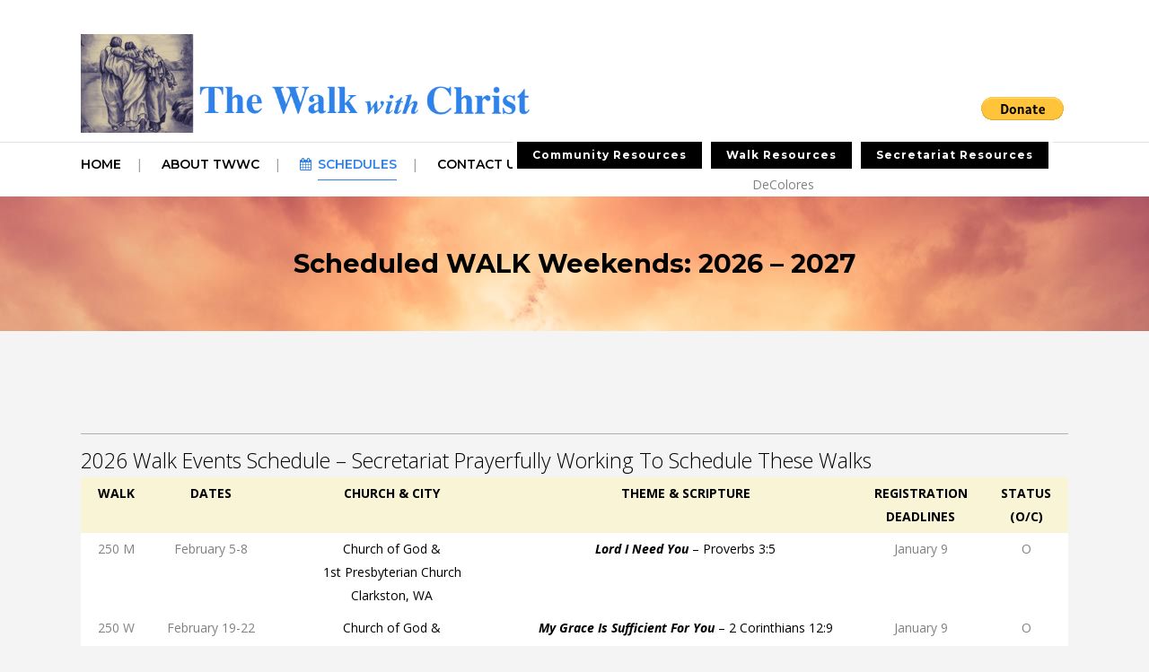

--- FILE ---
content_type: text/html; charset=UTF-8
request_url: https://www.thewalkwithchrist.org/walk-weekends/
body_size: 15345
content:
	<!DOCTYPE html>
<html dir="ltr" lang="en" prefix="og: https://ogp.me/ns#">
<head>
	<meta charset="UTF-8" />
	
				<meta name="viewport" content="width=device-width,initial-scale=1,user-scalable=no">
		
            
                        <link rel="shortcut icon" type="image/x-icon" href="https://www.thewalkwithchrist.org/blessed/wp-content/uploads/2022/05/gold-cross.jpg">
            <link rel="apple-touch-icon" href="https://www.thewalkwithchrist.org/blessed/wp-content/uploads/2022/05/gold-cross.jpg"/>
        
	<link rel="profile" href="http://gmpg.org/xfn/11" />
	<link rel="pingback" href="https://www.thewalkwithchrist.org/blessed/xmlrpc.php" />

	<title>Scheduled WALK Weekends: 2026 – 2027 - The Walk With Christ</title>

		<!-- All in One SEO 4.5.5 - aioseo.com -->
		<meta name="robots" content="max-image-preview:large" />
		<link rel="canonical" href="https://www.thewalkwithchrist.org/walk-weekends/" />
		<meta name="generator" content="All in One SEO (AIOSEO) 4.5.5" />
		<meta property="og:locale" content="en_US" />
		<meta property="og:site_name" content="The Walk With Christ - The Walk With Christ" />
		<meta property="og:type" content="article" />
		<meta property="og:title" content="Scheduled WALK Weekends: 2026 – 2027 - The Walk With Christ" />
		<meta property="og:url" content="https://www.thewalkwithchrist.org/walk-weekends/" />
		<meta property="article:published_time" content="2022-05-25T22:12:21+00:00" />
		<meta property="article:modified_time" content="2026-01-12T19:34:49+00:00" />
		<meta name="twitter:card" content="summary_large_image" />
		<meta name="twitter:title" content="Scheduled WALK Weekends: 2026 – 2027 - The Walk With Christ" />
		<script type="application/ld+json" class="aioseo-schema">
			{"@context":"https:\/\/schema.org","@graph":[{"@type":"BreadcrumbList","@id":"https:\/\/www.thewalkwithchrist.org\/walk-weekends\/#breadcrumblist","itemListElement":[{"@type":"ListItem","@id":"https:\/\/www.thewalkwithchrist.org\/#listItem","position":1,"name":"Home","item":"https:\/\/www.thewalkwithchrist.org\/","nextItem":"https:\/\/www.thewalkwithchrist.org\/walk-weekends\/#listItem"},{"@type":"ListItem","@id":"https:\/\/www.thewalkwithchrist.org\/walk-weekends\/#listItem","position":2,"name":"Scheduled WALK Weekends: 2026 - 2027","previousItem":"https:\/\/www.thewalkwithchrist.org\/#listItem"}]},{"@type":"Organization","@id":"https:\/\/www.thewalkwithchrist.org\/#organization","name":"The Walk With Christ","url":"https:\/\/www.thewalkwithchrist.org\/"},{"@type":"WebPage","@id":"https:\/\/www.thewalkwithchrist.org\/walk-weekends\/#webpage","url":"https:\/\/www.thewalkwithchrist.org\/walk-weekends\/","name":"Scheduled WALK Weekends: 2026 \u2013 2027 - The Walk With Christ","inLanguage":"en","isPartOf":{"@id":"https:\/\/www.thewalkwithchrist.org\/#website"},"breadcrumb":{"@id":"https:\/\/www.thewalkwithchrist.org\/walk-weekends\/#breadcrumblist"},"datePublished":"2022-05-25T22:12:21+00:00","dateModified":"2026-01-12T19:34:49+00:00"},{"@type":"WebSite","@id":"https:\/\/www.thewalkwithchrist.org\/#website","url":"https:\/\/www.thewalkwithchrist.org\/","name":"The Walk With Christ","description":"The Walk With Christ","inLanguage":"en","publisher":{"@id":"https:\/\/www.thewalkwithchrist.org\/#organization"}}]}
		</script>
		<!-- All in One SEO -->

<link rel='dns-prefetch' href='//fonts.googleapis.com' />
<link rel="alternate" type="application/rss+xml" title="The Walk With Christ &raquo; Feed" href="https://www.thewalkwithchrist.org/feed/" />
<link rel="alternate" type="application/rss+xml" title="The Walk With Christ &raquo; Comments Feed" href="https://www.thewalkwithchrist.org/comments/feed/" />
		<!-- This site uses the Google Analytics by MonsterInsights plugin v8.23.1 - Using Analytics tracking - https://www.monsterinsights.com/ -->
							<script src="//www.googletagmanager.com/gtag/js?id=G-B9VN6HDKM9"  data-cfasync="false" data-wpfc-render="false" type="text/javascript" async></script>
			<script data-cfasync="false" data-wpfc-render="false" type="text/javascript">
				var mi_version = '8.23.1';
				var mi_track_user = true;
				var mi_no_track_reason = '';
				
								var disableStrs = [
										'ga-disable-G-B9VN6HDKM9',
									];

				/* Function to detect opted out users */
				function __gtagTrackerIsOptedOut() {
					for (var index = 0; index < disableStrs.length; index++) {
						if (document.cookie.indexOf(disableStrs[index] + '=true') > -1) {
							return true;
						}
					}

					return false;
				}

				/* Disable tracking if the opt-out cookie exists. */
				if (__gtagTrackerIsOptedOut()) {
					for (var index = 0; index < disableStrs.length; index++) {
						window[disableStrs[index]] = true;
					}
				}

				/* Opt-out function */
				function __gtagTrackerOptout() {
					for (var index = 0; index < disableStrs.length; index++) {
						document.cookie = disableStrs[index] + '=true; expires=Thu, 31 Dec 2099 23:59:59 UTC; path=/';
						window[disableStrs[index]] = true;
					}
				}

				if ('undefined' === typeof gaOptout) {
					function gaOptout() {
						__gtagTrackerOptout();
					}
				}
								window.dataLayer = window.dataLayer || [];

				window.MonsterInsightsDualTracker = {
					helpers: {},
					trackers: {},
				};
				if (mi_track_user) {
					function __gtagDataLayer() {
						dataLayer.push(arguments);
					}

					function __gtagTracker(type, name, parameters) {
						if (!parameters) {
							parameters = {};
						}

						if (parameters.send_to) {
							__gtagDataLayer.apply(null, arguments);
							return;
						}

						if (type === 'event') {
														parameters.send_to = monsterinsights_frontend.v4_id;
							var hookName = name;
							if (typeof parameters['event_category'] !== 'undefined') {
								hookName = parameters['event_category'] + ':' + name;
							}

							if (typeof MonsterInsightsDualTracker.trackers[hookName] !== 'undefined') {
								MonsterInsightsDualTracker.trackers[hookName](parameters);
							} else {
								__gtagDataLayer('event', name, parameters);
							}
							
						} else {
							__gtagDataLayer.apply(null, arguments);
						}
					}

					__gtagTracker('js', new Date());
					__gtagTracker('set', {
						'developer_id.dZGIzZG': true,
											});
										__gtagTracker('config', 'G-B9VN6HDKM9', {"forceSSL":"true","link_attribution":"true"} );
															window.gtag = __gtagTracker;										(function () {
						/* https://developers.google.com/analytics/devguides/collection/analyticsjs/ */
						/* ga and __gaTracker compatibility shim. */
						var noopfn = function () {
							return null;
						};
						var newtracker = function () {
							return new Tracker();
						};
						var Tracker = function () {
							return null;
						};
						var p = Tracker.prototype;
						p.get = noopfn;
						p.set = noopfn;
						p.send = function () {
							var args = Array.prototype.slice.call(arguments);
							args.unshift('send');
							__gaTracker.apply(null, args);
						};
						var __gaTracker = function () {
							var len = arguments.length;
							if (len === 0) {
								return;
							}
							var f = arguments[len - 1];
							if (typeof f !== 'object' || f === null || typeof f.hitCallback !== 'function') {
								if ('send' === arguments[0]) {
									var hitConverted, hitObject = false, action;
									if ('event' === arguments[1]) {
										if ('undefined' !== typeof arguments[3]) {
											hitObject = {
												'eventAction': arguments[3],
												'eventCategory': arguments[2],
												'eventLabel': arguments[4],
												'value': arguments[5] ? arguments[5] : 1,
											}
										}
									}
									if ('pageview' === arguments[1]) {
										if ('undefined' !== typeof arguments[2]) {
											hitObject = {
												'eventAction': 'page_view',
												'page_path': arguments[2],
											}
										}
									}
									if (typeof arguments[2] === 'object') {
										hitObject = arguments[2];
									}
									if (typeof arguments[5] === 'object') {
										Object.assign(hitObject, arguments[5]);
									}
									if ('undefined' !== typeof arguments[1].hitType) {
										hitObject = arguments[1];
										if ('pageview' === hitObject.hitType) {
											hitObject.eventAction = 'page_view';
										}
									}
									if (hitObject) {
										action = 'timing' === arguments[1].hitType ? 'timing_complete' : hitObject.eventAction;
										hitConverted = mapArgs(hitObject);
										__gtagTracker('event', action, hitConverted);
									}
								}
								return;
							}

							function mapArgs(args) {
								var arg, hit = {};
								var gaMap = {
									'eventCategory': 'event_category',
									'eventAction': 'event_action',
									'eventLabel': 'event_label',
									'eventValue': 'event_value',
									'nonInteraction': 'non_interaction',
									'timingCategory': 'event_category',
									'timingVar': 'name',
									'timingValue': 'value',
									'timingLabel': 'event_label',
									'page': 'page_path',
									'location': 'page_location',
									'title': 'page_title',
									'referrer' : 'page_referrer',
								};
								for (arg in args) {
																		if (!(!args.hasOwnProperty(arg) || !gaMap.hasOwnProperty(arg))) {
										hit[gaMap[arg]] = args[arg];
									} else {
										hit[arg] = args[arg];
									}
								}
								return hit;
							}

							try {
								f.hitCallback();
							} catch (ex) {
							}
						};
						__gaTracker.create = newtracker;
						__gaTracker.getByName = newtracker;
						__gaTracker.getAll = function () {
							return [];
						};
						__gaTracker.remove = noopfn;
						__gaTracker.loaded = true;
						window['__gaTracker'] = __gaTracker;
					})();
									} else {
										console.log("");
					(function () {
						function __gtagTracker() {
							return null;
						}

						window['__gtagTracker'] = __gtagTracker;
						window['gtag'] = __gtagTracker;
					})();
									}
			</script>
				<!-- / Google Analytics by MonsterInsights -->
		<script type="text/javascript">
/* <![CDATA[ */
window._wpemojiSettings = {"baseUrl":"https:\/\/s.w.org\/images\/core\/emoji\/14.0.0\/72x72\/","ext":".png","svgUrl":"https:\/\/s.w.org\/images\/core\/emoji\/14.0.0\/svg\/","svgExt":".svg","source":{"concatemoji":"https:\/\/www.thewalkwithchrist.org\/blessed\/wp-includes\/js\/wp-emoji-release.min.js?ver=6.4.7"}};
/*! This file is auto-generated */
!function(i,n){var o,s,e;function c(e){try{var t={supportTests:e,timestamp:(new Date).valueOf()};sessionStorage.setItem(o,JSON.stringify(t))}catch(e){}}function p(e,t,n){e.clearRect(0,0,e.canvas.width,e.canvas.height),e.fillText(t,0,0);var t=new Uint32Array(e.getImageData(0,0,e.canvas.width,e.canvas.height).data),r=(e.clearRect(0,0,e.canvas.width,e.canvas.height),e.fillText(n,0,0),new Uint32Array(e.getImageData(0,0,e.canvas.width,e.canvas.height).data));return t.every(function(e,t){return e===r[t]})}function u(e,t,n){switch(t){case"flag":return n(e,"\ud83c\udff3\ufe0f\u200d\u26a7\ufe0f","\ud83c\udff3\ufe0f\u200b\u26a7\ufe0f")?!1:!n(e,"\ud83c\uddfa\ud83c\uddf3","\ud83c\uddfa\u200b\ud83c\uddf3")&&!n(e,"\ud83c\udff4\udb40\udc67\udb40\udc62\udb40\udc65\udb40\udc6e\udb40\udc67\udb40\udc7f","\ud83c\udff4\u200b\udb40\udc67\u200b\udb40\udc62\u200b\udb40\udc65\u200b\udb40\udc6e\u200b\udb40\udc67\u200b\udb40\udc7f");case"emoji":return!n(e,"\ud83e\udef1\ud83c\udffb\u200d\ud83e\udef2\ud83c\udfff","\ud83e\udef1\ud83c\udffb\u200b\ud83e\udef2\ud83c\udfff")}return!1}function f(e,t,n){var r="undefined"!=typeof WorkerGlobalScope&&self instanceof WorkerGlobalScope?new OffscreenCanvas(300,150):i.createElement("canvas"),a=r.getContext("2d",{willReadFrequently:!0}),o=(a.textBaseline="top",a.font="600 32px Arial",{});return e.forEach(function(e){o[e]=t(a,e,n)}),o}function t(e){var t=i.createElement("script");t.src=e,t.defer=!0,i.head.appendChild(t)}"undefined"!=typeof Promise&&(o="wpEmojiSettingsSupports",s=["flag","emoji"],n.supports={everything:!0,everythingExceptFlag:!0},e=new Promise(function(e){i.addEventListener("DOMContentLoaded",e,{once:!0})}),new Promise(function(t){var n=function(){try{var e=JSON.parse(sessionStorage.getItem(o));if("object"==typeof e&&"number"==typeof e.timestamp&&(new Date).valueOf()<e.timestamp+604800&&"object"==typeof e.supportTests)return e.supportTests}catch(e){}return null}();if(!n){if("undefined"!=typeof Worker&&"undefined"!=typeof OffscreenCanvas&&"undefined"!=typeof URL&&URL.createObjectURL&&"undefined"!=typeof Blob)try{var e="postMessage("+f.toString()+"("+[JSON.stringify(s),u.toString(),p.toString()].join(",")+"));",r=new Blob([e],{type:"text/javascript"}),a=new Worker(URL.createObjectURL(r),{name:"wpTestEmojiSupports"});return void(a.onmessage=function(e){c(n=e.data),a.terminate(),t(n)})}catch(e){}c(n=f(s,u,p))}t(n)}).then(function(e){for(var t in e)n.supports[t]=e[t],n.supports.everything=n.supports.everything&&n.supports[t],"flag"!==t&&(n.supports.everythingExceptFlag=n.supports.everythingExceptFlag&&n.supports[t]);n.supports.everythingExceptFlag=n.supports.everythingExceptFlag&&!n.supports.flag,n.DOMReady=!1,n.readyCallback=function(){n.DOMReady=!0}}).then(function(){return e}).then(function(){var e;n.supports.everything||(n.readyCallback(),(e=n.source||{}).concatemoji?t(e.concatemoji):e.wpemoji&&e.twemoji&&(t(e.twemoji),t(e.wpemoji)))}))}((window,document),window._wpemojiSettings);
/* ]]> */
</script>
<style id='wp-emoji-styles-inline-css' type='text/css'>

	img.wp-smiley, img.emoji {
		display: inline !important;
		border: none !important;
		box-shadow: none !important;
		height: 1em !important;
		width: 1em !important;
		margin: 0 0.07em !important;
		vertical-align: -0.1em !important;
		background: none !important;
		padding: 0 !important;
	}
</style>
<link rel='stylesheet' id='wp-block-library-css' href='https://www.thewalkwithchrist.org/blessed/wp-includes/css/dist/block-library/style.min.css?ver=6.4.7' type='text/css' media='all' />
<style id='classic-theme-styles-inline-css' type='text/css'>
/*! This file is auto-generated */
.wp-block-button__link{color:#fff;background-color:#32373c;border-radius:9999px;box-shadow:none;text-decoration:none;padding:calc(.667em + 2px) calc(1.333em + 2px);font-size:1.125em}.wp-block-file__button{background:#32373c;color:#fff;text-decoration:none}
</style>
<style id='global-styles-inline-css' type='text/css'>
body{--wp--preset--color--black: #000000;--wp--preset--color--cyan-bluish-gray: #abb8c3;--wp--preset--color--white: #ffffff;--wp--preset--color--pale-pink: #f78da7;--wp--preset--color--vivid-red: #cf2e2e;--wp--preset--color--luminous-vivid-orange: #ff6900;--wp--preset--color--luminous-vivid-amber: #fcb900;--wp--preset--color--light-green-cyan: #7bdcb5;--wp--preset--color--vivid-green-cyan: #00d084;--wp--preset--color--pale-cyan-blue: #8ed1fc;--wp--preset--color--vivid-cyan-blue: #0693e3;--wp--preset--color--vivid-purple: #9b51e0;--wp--preset--gradient--vivid-cyan-blue-to-vivid-purple: linear-gradient(135deg,rgba(6,147,227,1) 0%,rgb(155,81,224) 100%);--wp--preset--gradient--light-green-cyan-to-vivid-green-cyan: linear-gradient(135deg,rgb(122,220,180) 0%,rgb(0,208,130) 100%);--wp--preset--gradient--luminous-vivid-amber-to-luminous-vivid-orange: linear-gradient(135deg,rgba(252,185,0,1) 0%,rgba(255,105,0,1) 100%);--wp--preset--gradient--luminous-vivid-orange-to-vivid-red: linear-gradient(135deg,rgba(255,105,0,1) 0%,rgb(207,46,46) 100%);--wp--preset--gradient--very-light-gray-to-cyan-bluish-gray: linear-gradient(135deg,rgb(238,238,238) 0%,rgb(169,184,195) 100%);--wp--preset--gradient--cool-to-warm-spectrum: linear-gradient(135deg,rgb(74,234,220) 0%,rgb(151,120,209) 20%,rgb(207,42,186) 40%,rgb(238,44,130) 60%,rgb(251,105,98) 80%,rgb(254,248,76) 100%);--wp--preset--gradient--blush-light-purple: linear-gradient(135deg,rgb(255,206,236) 0%,rgb(152,150,240) 100%);--wp--preset--gradient--blush-bordeaux: linear-gradient(135deg,rgb(254,205,165) 0%,rgb(254,45,45) 50%,rgb(107,0,62) 100%);--wp--preset--gradient--luminous-dusk: linear-gradient(135deg,rgb(255,203,112) 0%,rgb(199,81,192) 50%,rgb(65,88,208) 100%);--wp--preset--gradient--pale-ocean: linear-gradient(135deg,rgb(255,245,203) 0%,rgb(182,227,212) 50%,rgb(51,167,181) 100%);--wp--preset--gradient--electric-grass: linear-gradient(135deg,rgb(202,248,128) 0%,rgb(113,206,126) 100%);--wp--preset--gradient--midnight: linear-gradient(135deg,rgb(2,3,129) 0%,rgb(40,116,252) 100%);--wp--preset--font-size--small: 13px;--wp--preset--font-size--medium: 20px;--wp--preset--font-size--large: 36px;--wp--preset--font-size--x-large: 42px;--wp--preset--spacing--20: 0.44rem;--wp--preset--spacing--30: 0.67rem;--wp--preset--spacing--40: 1rem;--wp--preset--spacing--50: 1.5rem;--wp--preset--spacing--60: 2.25rem;--wp--preset--spacing--70: 3.38rem;--wp--preset--spacing--80: 5.06rem;--wp--preset--shadow--natural: 6px 6px 9px rgba(0, 0, 0, 0.2);--wp--preset--shadow--deep: 12px 12px 50px rgba(0, 0, 0, 0.4);--wp--preset--shadow--sharp: 6px 6px 0px rgba(0, 0, 0, 0.2);--wp--preset--shadow--outlined: 6px 6px 0px -3px rgba(255, 255, 255, 1), 6px 6px rgba(0, 0, 0, 1);--wp--preset--shadow--crisp: 6px 6px 0px rgba(0, 0, 0, 1);}:where(.is-layout-flex){gap: 0.5em;}:where(.is-layout-grid){gap: 0.5em;}body .is-layout-flow > .alignleft{float: left;margin-inline-start: 0;margin-inline-end: 2em;}body .is-layout-flow > .alignright{float: right;margin-inline-start: 2em;margin-inline-end: 0;}body .is-layout-flow > .aligncenter{margin-left: auto !important;margin-right: auto !important;}body .is-layout-constrained > .alignleft{float: left;margin-inline-start: 0;margin-inline-end: 2em;}body .is-layout-constrained > .alignright{float: right;margin-inline-start: 2em;margin-inline-end: 0;}body .is-layout-constrained > .aligncenter{margin-left: auto !important;margin-right: auto !important;}body .is-layout-constrained > :where(:not(.alignleft):not(.alignright):not(.alignfull)){max-width: var(--wp--style--global--content-size);margin-left: auto !important;margin-right: auto !important;}body .is-layout-constrained > .alignwide{max-width: var(--wp--style--global--wide-size);}body .is-layout-flex{display: flex;}body .is-layout-flex{flex-wrap: wrap;align-items: center;}body .is-layout-flex > *{margin: 0;}body .is-layout-grid{display: grid;}body .is-layout-grid > *{margin: 0;}:where(.wp-block-columns.is-layout-flex){gap: 2em;}:where(.wp-block-columns.is-layout-grid){gap: 2em;}:where(.wp-block-post-template.is-layout-flex){gap: 1.25em;}:where(.wp-block-post-template.is-layout-grid){gap: 1.25em;}.has-black-color{color: var(--wp--preset--color--black) !important;}.has-cyan-bluish-gray-color{color: var(--wp--preset--color--cyan-bluish-gray) !important;}.has-white-color{color: var(--wp--preset--color--white) !important;}.has-pale-pink-color{color: var(--wp--preset--color--pale-pink) !important;}.has-vivid-red-color{color: var(--wp--preset--color--vivid-red) !important;}.has-luminous-vivid-orange-color{color: var(--wp--preset--color--luminous-vivid-orange) !important;}.has-luminous-vivid-amber-color{color: var(--wp--preset--color--luminous-vivid-amber) !important;}.has-light-green-cyan-color{color: var(--wp--preset--color--light-green-cyan) !important;}.has-vivid-green-cyan-color{color: var(--wp--preset--color--vivid-green-cyan) !important;}.has-pale-cyan-blue-color{color: var(--wp--preset--color--pale-cyan-blue) !important;}.has-vivid-cyan-blue-color{color: var(--wp--preset--color--vivid-cyan-blue) !important;}.has-vivid-purple-color{color: var(--wp--preset--color--vivid-purple) !important;}.has-black-background-color{background-color: var(--wp--preset--color--black) !important;}.has-cyan-bluish-gray-background-color{background-color: var(--wp--preset--color--cyan-bluish-gray) !important;}.has-white-background-color{background-color: var(--wp--preset--color--white) !important;}.has-pale-pink-background-color{background-color: var(--wp--preset--color--pale-pink) !important;}.has-vivid-red-background-color{background-color: var(--wp--preset--color--vivid-red) !important;}.has-luminous-vivid-orange-background-color{background-color: var(--wp--preset--color--luminous-vivid-orange) !important;}.has-luminous-vivid-amber-background-color{background-color: var(--wp--preset--color--luminous-vivid-amber) !important;}.has-light-green-cyan-background-color{background-color: var(--wp--preset--color--light-green-cyan) !important;}.has-vivid-green-cyan-background-color{background-color: var(--wp--preset--color--vivid-green-cyan) !important;}.has-pale-cyan-blue-background-color{background-color: var(--wp--preset--color--pale-cyan-blue) !important;}.has-vivid-cyan-blue-background-color{background-color: var(--wp--preset--color--vivid-cyan-blue) !important;}.has-vivid-purple-background-color{background-color: var(--wp--preset--color--vivid-purple) !important;}.has-black-border-color{border-color: var(--wp--preset--color--black) !important;}.has-cyan-bluish-gray-border-color{border-color: var(--wp--preset--color--cyan-bluish-gray) !important;}.has-white-border-color{border-color: var(--wp--preset--color--white) !important;}.has-pale-pink-border-color{border-color: var(--wp--preset--color--pale-pink) !important;}.has-vivid-red-border-color{border-color: var(--wp--preset--color--vivid-red) !important;}.has-luminous-vivid-orange-border-color{border-color: var(--wp--preset--color--luminous-vivid-orange) !important;}.has-luminous-vivid-amber-border-color{border-color: var(--wp--preset--color--luminous-vivid-amber) !important;}.has-light-green-cyan-border-color{border-color: var(--wp--preset--color--light-green-cyan) !important;}.has-vivid-green-cyan-border-color{border-color: var(--wp--preset--color--vivid-green-cyan) !important;}.has-pale-cyan-blue-border-color{border-color: var(--wp--preset--color--pale-cyan-blue) !important;}.has-vivid-cyan-blue-border-color{border-color: var(--wp--preset--color--vivid-cyan-blue) !important;}.has-vivid-purple-border-color{border-color: var(--wp--preset--color--vivid-purple) !important;}.has-vivid-cyan-blue-to-vivid-purple-gradient-background{background: var(--wp--preset--gradient--vivid-cyan-blue-to-vivid-purple) !important;}.has-light-green-cyan-to-vivid-green-cyan-gradient-background{background: var(--wp--preset--gradient--light-green-cyan-to-vivid-green-cyan) !important;}.has-luminous-vivid-amber-to-luminous-vivid-orange-gradient-background{background: var(--wp--preset--gradient--luminous-vivid-amber-to-luminous-vivid-orange) !important;}.has-luminous-vivid-orange-to-vivid-red-gradient-background{background: var(--wp--preset--gradient--luminous-vivid-orange-to-vivid-red) !important;}.has-very-light-gray-to-cyan-bluish-gray-gradient-background{background: var(--wp--preset--gradient--very-light-gray-to-cyan-bluish-gray) !important;}.has-cool-to-warm-spectrum-gradient-background{background: var(--wp--preset--gradient--cool-to-warm-spectrum) !important;}.has-blush-light-purple-gradient-background{background: var(--wp--preset--gradient--blush-light-purple) !important;}.has-blush-bordeaux-gradient-background{background: var(--wp--preset--gradient--blush-bordeaux) !important;}.has-luminous-dusk-gradient-background{background: var(--wp--preset--gradient--luminous-dusk) !important;}.has-pale-ocean-gradient-background{background: var(--wp--preset--gradient--pale-ocean) !important;}.has-electric-grass-gradient-background{background: var(--wp--preset--gradient--electric-grass) !important;}.has-midnight-gradient-background{background: var(--wp--preset--gradient--midnight) !important;}.has-small-font-size{font-size: var(--wp--preset--font-size--small) !important;}.has-medium-font-size{font-size: var(--wp--preset--font-size--medium) !important;}.has-large-font-size{font-size: var(--wp--preset--font-size--large) !important;}.has-x-large-font-size{font-size: var(--wp--preset--font-size--x-large) !important;}
.wp-block-navigation a:where(:not(.wp-element-button)){color: inherit;}
:where(.wp-block-post-template.is-layout-flex){gap: 1.25em;}:where(.wp-block-post-template.is-layout-grid){gap: 1.25em;}
:where(.wp-block-columns.is-layout-flex){gap: 2em;}:where(.wp-block-columns.is-layout-grid){gap: 2em;}
.wp-block-pullquote{font-size: 1.5em;line-height: 1.6;}
</style>
<link rel='stylesheet' id='mediaelement-css' href='https://www.thewalkwithchrist.org/blessed/wp-includes/js/mediaelement/mediaelementplayer-legacy.min.css?ver=4.2.17' type='text/css' media='all' />
<link rel='stylesheet' id='wp-mediaelement-css' href='https://www.thewalkwithchrist.org/blessed/wp-includes/js/mediaelement/wp-mediaelement.min.css?ver=6.4.7' type='text/css' media='all' />
<link rel='stylesheet' id='bridge-default-style-css' href='https://www.thewalkwithchrist.org/blessed/wp-content/themes/bridge/style.css?ver=6.4.7' type='text/css' media='all' />
<link rel='stylesheet' id='bridge-qode-font_awesome-css' href='https://www.thewalkwithchrist.org/blessed/wp-content/themes/bridge/css/font-awesome/css/font-awesome.min.css?ver=6.4.7' type='text/css' media='all' />
<link rel='stylesheet' id='bridge-qode-font_elegant-css' href='https://www.thewalkwithchrist.org/blessed/wp-content/themes/bridge/css/elegant-icons/style.min.css?ver=6.4.7' type='text/css' media='all' />
<link rel='stylesheet' id='bridge-qode-linea_icons-css' href='https://www.thewalkwithchrist.org/blessed/wp-content/themes/bridge/css/linea-icons/style.css?ver=6.4.7' type='text/css' media='all' />
<link rel='stylesheet' id='bridge-qode-dripicons-css' href='https://www.thewalkwithchrist.org/blessed/wp-content/themes/bridge/css/dripicons/dripicons.css?ver=6.4.7' type='text/css' media='all' />
<link rel='stylesheet' id='bridge-qode-kiko-css' href='https://www.thewalkwithchrist.org/blessed/wp-content/themes/bridge/css/kiko/kiko-all.css?ver=6.4.7' type='text/css' media='all' />
<link rel='stylesheet' id='bridge-qode-font_awesome_5-css' href='https://www.thewalkwithchrist.org/blessed/wp-content/themes/bridge/css/font-awesome-5/css/font-awesome-5.min.css?ver=6.4.7' type='text/css' media='all' />
<link rel='stylesheet' id='bridge-stylesheet-css' href='https://www.thewalkwithchrist.org/blessed/wp-content/themes/bridge/css/stylesheet.min.css?ver=6.4.7' type='text/css' media='all' />
<style id='bridge-stylesheet-inline-css' type='text/css'>
   .page-id-429.disabled_footer_top .footer_top_holder, .page-id-429.disabled_footer_bottom .footer_bottom_holder { display: none;}


</style>
<link rel='stylesheet' id='bridge-print-css' href='https://www.thewalkwithchrist.org/blessed/wp-content/themes/bridge/css/print.css?ver=6.4.7' type='text/css' media='all' />
<link rel='stylesheet' id='bridge-style-dynamic-css' href='https://www.thewalkwithchrist.org/blessed/wp-content/themes/bridge/css/style_dynamic.css?ver=1658942292' type='text/css' media='all' />
<link rel='stylesheet' id='bridge-responsive-css' href='https://www.thewalkwithchrist.org/blessed/wp-content/themes/bridge/css/responsive.min.css?ver=6.4.7' type='text/css' media='all' />
<link rel='stylesheet' id='bridge-style-dynamic-responsive-css' href='https://www.thewalkwithchrist.org/blessed/wp-content/themes/bridge/css/style_dynamic_responsive.css?ver=1658942292' type='text/css' media='all' />
<style id='bridge-style-dynamic-responsive-inline-css' type='text/css'>
.testimonial_title_holder h5 {
    font-size: 20px;
    font-weight: 700;
    text-transform: none;
    letter-spacing: 0px;
    font-family: 'Montserrat', sans-serif;
}

.testimonials_c_holder .testimonial_content_inner {
    padding: 53px 45px 50px;
}

.testimonials_c_holder .testimonial_content_inner .testimonial_image_holder {
    margin-bottom: 26px;
}

.testimonials_c_holder .testimonial_content_inner .testimonial_rating_holder {
    margin: 14px 0 19px;
}

.testimonials_c_holder .testimonial_content_inner .testimonial_author {
    margin-top: 29px;
}

.testimonials_c_holder .flex-control-nav li {
    width: 10px;
    height: 10px;
    margin: 0 2px;
}

.testimonials_c_holder .flex-control-nav li a {
    background-color: #afafaf;
}

.testimonials_c_holder .flex-control-nav {
    margin-top: 39px;
}

.qode_video_box .qode_video_image .qode_video_box_button_arrow {
    border-left-color: #fff;
}

.qode_video_box .qode_video_image .qode_video_box_button {
    background-color: #2e82ea;
}

.qode_video_box .qode_video_image:hover .qode_video_box_button {
    background-color: #3c8ff6;
}

.footer_top .widget_nav_menu ul li {
    padding: 0;
}

.footer_top a:hover {
    text-decoration: underline;
}

.wpcf7 form.wpcf7-form p {
    margin-bottom: 2px;
}

.footer_top h5 {
    margin: 8px 0 11px;
}

.title.title_size_small h1 {
    text-transform: none;
}

.breadcrumb .current {
    color: #3498db;
}

.breadcrumb a:hover {
    color: #fff;
}

.breadcrumb {
    font-size: 15px;
}

 .qode-lower-section-z-index .full_section_inner {
z-index: 19;
}

@media only screen and (max-width: 768px) {
.call-to-action h3 {
    text-align: center !important;
}
}

 header:not(.centered_logo) .header_fixed_right_area{
line-height: 26px;
}

@media only screen and (min-width: 1001px) {
.header_top_bottom_holder:after{
content: '';
width: 100%;
height: 0;
position: absolute;
bottom: 60px;
border-top: 1px solid #e2e2e2;
}
}

header.menu_bottom .header_bottom_right_widget_holder .header_bottom_widget.widget_search form>div input[type=text]{
font-family: 'Montserrat', sans-serif;
font-size: 13px;
font-weight: 400;
letter-spacing: 0;
border-radius: 0;
}

@media only screen and (max-width: 1000px){
header.menu_bottom.has_header_fixed_right .mobile_menu_button{
height: 100px;
}

.header_inner_right{
display: none;
}
}


@media only screen and (max-width: 1100px){

header.menu_bottom .header_bottom_right_widget_holder .header_bottom_widget.widget_search form>div input[type=text]{
width: 100px;
}
}

.q_icon_with_title.medium .icon_holder img {
    width: 34px;
}

.q_icon_with_title.medium.custom_icon_image .icon_text_holder {
    padding: 0 0 0 47px;
}

.q_icon_with_title.medium.custom_icon_image .icon_text_holder .icon_text_inner p {
    font-size: 13px;
}

.q_icon_with_title.medium.custom_icon_image .icon_text_holder .icon_text_inner h6 {
   margin: 0 0 -6px 0;
   font-size: 13px;
}

.q_icon_with_title.medium .icon_holder {
    margin-top: 5px;
}

 .header_menu_bottom .header_bottom_right_widget_holder .q_social_icon_holder a > span{
border-top: none;
border-bottom: none;
}

header:not(.with_hover_bg_color) nav.main_menu > ul > li:hover > a{
    opacity: 1;
}

div.comment_form {
    margin: 0 0 104px;
}

@media only screen and (min-width: 601px) and (max-width: 768px) {
.breadcrumb {
position: relative;
margin-top: 15px;
}
}

@media only screen and (max-width: 600px) {
.breadcrumb {
display: none;
}
.title.title_size_small h1 {
    font-size: 25px;
}
h2 a {
    font-size: 24px;
    line-height: 31px;
}
}

@media only screen and (max-width: 1300px){
.stick.menu_bottom.sticky .header_bottom_right_widget_holder .q_social_icon_holder {
display: none;
}
}
header.menu_bottom .header_bottom_right_widget_holder .header_bottom_widget.widget_search {
height: 60px;
}
</style>
<link rel='stylesheet' id='js_composer_front-css' href='https://www.thewalkwithchrist.org/blessed/wp-content/plugins/js_composer/assets/css/js_composer.min.css?ver=6.9.0' type='text/css' media='all' />
<link rel='stylesheet' id='bridge-style-handle-google-fonts-css' href='https://fonts.googleapis.com/css?family=Raleway%3A100%2C200%2C300%2C400%2C500%2C600%2C700%2C800%2C900%2C100italic%2C300italic%2C400italic%2C700italic%7CMontserrat%3A100%2C200%2C300%2C400%2C500%2C600%2C700%2C800%2C900%2C100italic%2C300italic%2C400italic%2C700italic%7COpen+Sans%3A100%2C200%2C300%2C400%2C500%2C600%2C700%2C800%2C900%2C100italic%2C300italic%2C400italic%2C700italic&#038;subset=latin%2Clatin-ext&#038;ver=1.0.0' type='text/css' media='all' />
<link rel='stylesheet' id='bridge-core-dashboard-style-css' href='https://www.thewalkwithchrist.org/blessed/wp-content/plugins/bridge-core/modules/core-dashboard/assets/css/core-dashboard.min.css?ver=6.4.7' type='text/css' media='all' />
<link rel='stylesheet' id='bridge-childstyle-css' href='https://www.thewalkwithchrist.org/blessed/wp-content/themes/bridge-child/style.css?ver=6.4.7' type='text/css' media='all' />
<script type="text/javascript" src="https://www.thewalkwithchrist.org/blessed/wp-content/plugins/google-analytics-for-wordpress/assets/js/frontend-gtag.min.js?ver=8.23.1" id="monsterinsights-frontend-script-js"></script>
<script data-cfasync="false" data-wpfc-render="false" type="text/javascript" id='monsterinsights-frontend-script-js-extra'>/* <![CDATA[ */
var monsterinsights_frontend = {"js_events_tracking":"true","download_extensions":"doc,pdf,ppt,zip,xls,docx,pptx,xlsx","inbound_paths":"[{\"path\":\"\\\/go\\\/\",\"label\":\"affiliate\"},{\"path\":\"\\\/recommend\\\/\",\"label\":\"affiliate\"}]","home_url":"https:\/\/www.thewalkwithchrist.org","hash_tracking":"false","v4_id":"G-B9VN6HDKM9"};/* ]]> */
</script>
<script type="text/javascript" src="https://www.thewalkwithchrist.org/blessed/wp-includes/js/jquery/jquery.min.js?ver=3.7.1" id="jquery-core-js"></script>
<script type="text/javascript" src="https://www.thewalkwithchrist.org/blessed/wp-includes/js/jquery/jquery-migrate.min.js?ver=3.4.1" id="jquery-migrate-js"></script>
<link rel="https://api.w.org/" href="https://www.thewalkwithchrist.org/wp-json/" /><link rel="alternate" type="application/json" href="https://www.thewalkwithchrist.org/wp-json/wp/v2/pages/429" /><link rel="EditURI" type="application/rsd+xml" title="RSD" href="https://www.thewalkwithchrist.org/blessed/xmlrpc.php?rsd" />
<meta name="generator" content="WordPress 6.4.7" />
<link rel='shortlink' href='https://www.thewalkwithchrist.org/?p=429' />
<link rel="alternate" type="application/json+oembed" href="https://www.thewalkwithchrist.org/wp-json/oembed/1.0/embed?url=https%3A%2F%2Fwww.thewalkwithchrist.org%2Fwalk-weekends%2F" />
<link rel="alternate" type="text/xml+oembed" href="https://www.thewalkwithchrist.org/wp-json/oembed/1.0/embed?url=https%3A%2F%2Fwww.thewalkwithchrist.org%2Fwalk-weekends%2F&#038;format=xml" />
<meta name="generator" content="Powered by WPBakery Page Builder - drag and drop page builder for WordPress."/>
<meta name="generator" content="Powered by Slider Revolution 6.5.21 - responsive, Mobile-Friendly Slider Plugin for WordPress with comfortable drag and drop interface." />
<script>function setREVStartSize(e){
			//window.requestAnimationFrame(function() {
				window.RSIW = window.RSIW===undefined ? window.innerWidth : window.RSIW;
				window.RSIH = window.RSIH===undefined ? window.innerHeight : window.RSIH;
				try {
					var pw = document.getElementById(e.c).parentNode.offsetWidth,
						newh;
					pw = pw===0 || isNaN(pw) ? window.RSIW : pw;
					e.tabw = e.tabw===undefined ? 0 : parseInt(e.tabw);
					e.thumbw = e.thumbw===undefined ? 0 : parseInt(e.thumbw);
					e.tabh = e.tabh===undefined ? 0 : parseInt(e.tabh);
					e.thumbh = e.thumbh===undefined ? 0 : parseInt(e.thumbh);
					e.tabhide = e.tabhide===undefined ? 0 : parseInt(e.tabhide);
					e.thumbhide = e.thumbhide===undefined ? 0 : parseInt(e.thumbhide);
					e.mh = e.mh===undefined || e.mh=="" || e.mh==="auto" ? 0 : parseInt(e.mh,0);
					if(e.layout==="fullscreen" || e.l==="fullscreen")
						newh = Math.max(e.mh,window.RSIH);
					else{
						e.gw = Array.isArray(e.gw) ? e.gw : [e.gw];
						for (var i in e.rl) if (e.gw[i]===undefined || e.gw[i]===0) e.gw[i] = e.gw[i-1];
						e.gh = e.el===undefined || e.el==="" || (Array.isArray(e.el) && e.el.length==0)? e.gh : e.el;
						e.gh = Array.isArray(e.gh) ? e.gh : [e.gh];
						for (var i in e.rl) if (e.gh[i]===undefined || e.gh[i]===0) e.gh[i] = e.gh[i-1];
											
						var nl = new Array(e.rl.length),
							ix = 0,
							sl;
						e.tabw = e.tabhide>=pw ? 0 : e.tabw;
						e.thumbw = e.thumbhide>=pw ? 0 : e.thumbw;
						e.tabh = e.tabhide>=pw ? 0 : e.tabh;
						e.thumbh = e.thumbhide>=pw ? 0 : e.thumbh;
						for (var i in e.rl) nl[i] = e.rl[i]<window.RSIW ? 0 : e.rl[i];
						sl = nl[0];
						for (var i in nl) if (sl>nl[i] && nl[i]>0) { sl = nl[i]; ix=i;}
						var m = pw>(e.gw[ix]+e.tabw+e.thumbw) ? 1 : (pw-(e.tabw+e.thumbw)) / (e.gw[ix]);
						newh =  (e.gh[ix] * m) + (e.tabh + e.thumbh);
					}
					var el = document.getElementById(e.c);
					if (el!==null && el) el.style.height = newh+"px";
					el = document.getElementById(e.c+"_wrapper");
					if (el!==null && el) {
						el.style.height = newh+"px";
						el.style.display = "block";
					}
				} catch(e){
					console.log("Failure at Presize of Slider:" + e)
				}
			//});
		  };</script>
<noscript><style> .wpb_animate_when_almost_visible { opacity: 1; }</style></noscript></head>

<body class="page-template-default page page-id-429 bridge-core-3.0.2  qode-page-loading-effect-enabled qode_grid_1300 footer_responsive_adv qode-content-sidebar-responsive qode-child-theme-ver-1.0.0 qode-theme-ver-28.8 qode-theme-bridge disabled_footer_top qode_header_in_grid wpb-js-composer js-comp-ver-6.9.0 vc_responsive" itemscope itemtype="http://schema.org/WebPage">



		<div class="qode-page-loading-effect-holder">
		<div class="ajax_loader"><div class="ajax_loader_1"><div class="wave"><div class="bounce1"></div><div class="bounce2"></div><div class="bounce3"></div></div></div></div>
			</div>
	
<div class="wrapper">
	<div class="wrapper_inner">

    
		<!-- Google Analytics start -->
					<script>
				var _gaq = _gaq || [];
				_gaq.push(['_setAccount', 'UA-61199814-1']);
				_gaq.push(['_trackPageview']);

				(function() {
					var ga = document.createElement('script'); ga.type = 'text/javascript'; ga.async = true;
					ga.src = ('https:' == document.location.protocol ? 'https://ssl' : 'http://www') + '.google-analytics.com/ga.js';
					var s = document.getElementsByTagName('script')[0]; s.parentNode.insertBefore(ga, s);
				})();
			</script>
				<!-- Google Analytics end -->

		
	<header class=" has_top has_header_fixed_right scroll_header_top_area  stick menu_bottom scrolled_not_transparent page_header">
	<div class="header_inner clearfix">
				<div class="header_top_bottom_holder">
				<div class="header_top clearfix" style='' >
				<div class="container">
			<div class="container_inner clearfix">
														<div class="left">
						<div class="inner">
													</div>
					</div>
					<div class="right">
						<div class="inner">
													</div>
					</div>
													</div>
		</div>
		</div>

			<div class="header_bottom clearfix" style='' >
								<div class="container">
					<div class="container_inner clearfix">
																				<div class="header_inner_left">
									<div class="mobile_menu_button">
		<span>
			<i class="qode_icon_font_awesome fa fa-bars " ></i>		</span>
	</div>
								<div class="logo_wrapper" >
	<div class="q_logo">
		<a itemprop="url" href="https://www.thewalkwithchrist.org/" >
             <img itemprop="image" class="normal" src="https://www.thewalkwithchrist.org/blessed/wp-content/uploads/2022/07/twwc-top-logo-horiz-blue.png" alt="Logo"> 			 <img itemprop="image" class="light" src="https://www.thewalkwithchrist.org/blessed/wp-content/uploads/2022/07/twwc-top-logo-horiz-wht.png" alt="Logo"/> 			 <img itemprop="image" class="dark" src="https://www.thewalkwithchrist.org/blessed/wp-content/uploads/2022/05/twwc-top-logo.png" alt="Logo"/> 			 <img itemprop="image" class="sticky" src="https://www.thewalkwithchrist.org/blessed/wp-content/uploads/2022/07/twwc-top-logo-horiz-blue.png" alt="Logo"/> 			 <img itemprop="image" class="mobile" src="https://www.thewalkwithchrist.org/blessed/wp-content/uploads/2022/07/twwc-top-logo-horiz-blue.png" alt="Logo"/> 					</a>
	</div>
	</div>																	<div class="header_fixed_right_area">
													<div class="textwidget">	<div class="vc_empty_space"  style="height: 75px" ><span
			class="vc_empty_space_inner">
			<span class="empty_space_image"  ></span>
		</span></div>


</div>
		<div class="textwidget custom-html-widget"><form action="https://www.paypal.com/donate" method="post" target="_blank">
<input type="hidden" name="hosted_button_id" value="Y2KLEVM3DZBXY" />
<input type="image" src="https://www.paypalobjects.com/en_US/i/btn/btn_donate_LG.gif" border="0" name="submit" title="PayPal - The safer, easier way to pay online!" alt="Donate with PayPal button" />
<img alt="" border="0" src="https://www.paypal.com/en_US/i/scr/pixel.gif" width="1" height="1" />
</form></div>			<div class="textwidget">	<div class="vc_empty_space"  style="height: 75px" ><span
			class="vc_empty_space_inner">
			<span class="empty_space_image"  ></span>
		</span></div>


</div>
											</div>
															</div>
							<div class="header_menu_bottom">
								<div class="header_menu_bottom_inner">
																			<div class="main_menu_header_inner_right_holder">
																						<nav class="main_menu drop_down">
												<ul id="menu-main-menu" class="clearfix"><li id="nav-menu-item-734" class="menu-item menu-item-type-custom menu-item-object-custom menu-item-home  narrow"><a href="https://www.thewalkwithchrist.org" class=""><i class="menu_icon blank fa"></i><span>Home<span class="underline_dash"></span></span><span class="plus"></span></a></li>
<li id="nav-menu-item-367" class="menu-item menu-item-type-post_type menu-item-object-page menu-item-has-children  has_sub narrow"><a href="https://www.thewalkwithchrist.org/what-is-twwc/" class=""><i class="menu_icon blank fa"></i><span>About TWWC<span class="underline_dash"></span></span><span class="plus"></span></a>
<div class="second"><div class="inner"><ul>
	<li id="nav-menu-item-883" class="menu-item menu-item-type-custom menu-item-object-custom "><a href="https://www.thewalkwithchrist.org/blessed/what-is-twwc/" class=""><i class="menu_icon blank fa"></i><span>What is TWCC</span><span class="plus"></span></a></li>
	<li id="nav-menu-item-366" class="menu-item menu-item-type-post_type menu-item-object-page "><a href="https://www.thewalkwithchrist.org/brief-history/" class=""><i class="menu_icon blank fa"></i><span>Brief History</span><span class="plus"></span></a></li>
	<li id="nav-menu-item-372" class="menu-item menu-item-type-post_type menu-item-object-page "><a href="https://www.thewalkwithchrist.org/scriptural-basis/" class=""><i class="menu_icon blank fa"></i><span>Scriptural Basis</span><span class="plus"></span></a></li>
	<li id="nav-menu-item-733" class="menu-item menu-item-type-post_type menu-item-object-page "><a href="https://www.thewalkwithchrist.org/statement-of-faith/" class=""><i class="menu_icon blank fa"></i><span>Statement of Faith</span><span class="plus"></span></a></li>
	<li id="nav-menu-item-386" class="menu-item menu-item-type-post_type menu-item-object-page "><a href="https://www.thewalkwithchrist.org/what-happens/" class=""><i class="menu_icon blank fa"></i><span>What Happens On A Walk?</span><span class="plus"></span></a></li>
	<li id="nav-menu-item-394" class="menu-item menu-item-type-post_type menu-item-object-page "><a href="https://www.thewalkwithchrist.org/what-happens-after/" class=""><i class="menu_icon blank fa"></i><span>What Happens After A Walk?</span><span class="plus"></span></a></li>
	<li id="nav-menu-item-399" class="menu-item menu-item-type-post_type menu-item-object-page "><a href="https://www.thewalkwithchrist.org/is-it-for-me/" class=""><i class="menu_icon blank fa"></i><span>Is The Walk For Me?</span><span class="plus"></span></a></li>
	<li id="nav-menu-item-410" class="menu-item menu-item-type-post_type menu-item-object-page "><a href="https://www.thewalkwithchrist.org/how-do-i-participate/" class=""><i class="menu_icon blank fa"></i><span>How Do I Participate?</span><span class="plus"></span></a></li>
</ul></div></div>
</li>
<li id="nav-menu-item-426" class="menu-item menu-item-type-custom menu-item-object-custom current-menu-ancestor current-menu-parent menu-item-has-children active has_sub narrow"><a href="https://www.thewalkwithchrist.org/blessed/secretariat-meetings/" class=" current "><i class="menu_icon fa-calendar fa"></i><span>Schedules<span class="underline_dash"></span></span><span class="plus"></span></a>
<div class="second"><div class="inner"><ul>
	<li id="nav-menu-item-425" class="menu-item menu-item-type-post_type menu-item-object-page "><a href="https://www.thewalkwithchrist.org/secretariat-meetings/" class=""><i class="menu_icon blank fa"></i><span>Scheduled Secretariat Meetings: November 2025 &#8211; December 2026</span><span class="plus"></span></a></li>
	<li id="nav-menu-item-452" class="menu-item menu-item-type-post_type menu-item-object-page current-menu-item page_item page-item-429 current_page_item "><a href="https://www.thewalkwithchrist.org/walk-weekends/" class=""><i class="menu_icon blank fa"></i><span>Walk Weekends Schedules</span><span class="plus"></span></a></li>
	<li id="nav-menu-item-453" class="menu-item menu-item-type-post_type menu-item-object-page "><a href="https://www.thewalkwithchrist.org/ultreya-schedule/" class=""><i class="menu_icon blank fa"></i><span>Ultreyas</span><span class="plus"></span></a></li>
</ul></div></div>
</li>
<li id="nav-menu-item-467" class="menu-item menu-item-type-post_type menu-item-object-page  narrow"><a href="https://www.thewalkwithchrist.org/contact-questions/" class=""><i class="menu_icon blank fa"></i><span>Contact Us<span class="underline_dash"></span></span><span class="plus"></span></a></li>
</ul>											</nav>
											<div class="header_inner_right">
												<div class="side_menu_button_wrapper right">
																											<div class="header_bottom_right_widget_holder"><div class="widget qode_button_widget"><a  itemprop="url" href="https://www.thewalkwithchrist.org/blessed/community-resources/" target="_self" data-hover-background-color='#b13639'  class="qbutton  small default" style="font-style: normal; ">Community Resources</a></div><div class="widget qode_button_widget"><a  itemprop="url" href="https://www.thewalkwithchrist.org/blessed/walk-resources/" target="_self" data-hover-background-color='#b13639'  class="qbutton  small default" style="">Walk Resources</a></div><div class="widget qode_button_widget"><a  itemprop="url" href="https://www.thewalkwithchrist.org/blessed/secretariat-resources/" target="_self" data-hover-background-color='#b13639' data-hover-color='#ffffff' class="qbutton  small default" style="color: #ffffff; ">Secretariat Resources</a></div><div class="header_bottom_widget widget_text">			<div class="textwidget"><p style="text-align: center;">DeColores</p>
</div>
		</div></div>
																																							<div class="side_menu_button">
																																										
													</div>
												</div>
											</div>
										</div>
									</div>
								</div>
								<nav class="mobile_menu">
	<ul id="menu-mobile-menu" class=""><li id="mobile-menu-item-786" class="menu-item menu-item-type-post_type menu-item-object-page menu-item-home "><a href="https://www.thewalkwithchrist.org/" class=""><span>Home</span></a><span class="mobile_arrow"><i class="fa fa-angle-right"></i><i class="fa fa-angle-down"></i></span></li>
<li id="mobile-menu-item-792" class="menu-item menu-item-type-post_type menu-item-object-page menu-item-has-children  has_sub"><a href="https://www.thewalkwithchrist.org/what-is-twwc/" class=""><span>What is TWWC</span></a><span class="mobile_arrow"><i class="fa fa-angle-right"></i><i class="fa fa-angle-down"></i></span>
<ul class="sub_menu">
	<li id="mobile-menu-item-793" class="menu-item menu-item-type-post_type menu-item-object-page "><a href="https://www.thewalkwithchrist.org/brief-history/" class=""><span>Brief History</span></a><span class="mobile_arrow"><i class="fa fa-angle-right"></i><i class="fa fa-angle-down"></i></span></li>
	<li id="mobile-menu-item-794" class="menu-item menu-item-type-post_type menu-item-object-page "><a href="https://www.thewalkwithchrist.org/scriptural-basis/" class=""><span>Scriptural Basis</span></a><span class="mobile_arrow"><i class="fa fa-angle-right"></i><i class="fa fa-angle-down"></i></span></li>
	<li id="mobile-menu-item-795" class="menu-item menu-item-type-post_type menu-item-object-page "><a href="https://www.thewalkwithchrist.org/statement-of-faith/" class=""><span>Statement of Faith</span></a><span class="mobile_arrow"><i class="fa fa-angle-right"></i><i class="fa fa-angle-down"></i></span></li>
	<li id="mobile-menu-item-791" class="menu-item menu-item-type-post_type menu-item-object-page "><a href="https://www.thewalkwithchrist.org/what-happens/" class=""><span>What Happens On A Walk</span></a><span class="mobile_arrow"><i class="fa fa-angle-right"></i><i class="fa fa-angle-down"></i></span></li>
	<li id="mobile-menu-item-790" class="menu-item menu-item-type-post_type menu-item-object-page "><a href="https://www.thewalkwithchrist.org/what-happens-after/" class=""><span>What Happens After A Walk</span></a><span class="mobile_arrow"><i class="fa fa-angle-right"></i><i class="fa fa-angle-down"></i></span></li>
	<li id="mobile-menu-item-796" class="menu-item menu-item-type-post_type menu-item-object-page "><a href="https://www.thewalkwithchrist.org/is-it-for-me/" class=""><span>Is The Walk For Me?</span></a><span class="mobile_arrow"><i class="fa fa-angle-right"></i><i class="fa fa-angle-down"></i></span></li>
	<li id="mobile-menu-item-797" class="menu-item menu-item-type-post_type menu-item-object-page "><a href="https://www.thewalkwithchrist.org/how-do-i-participate/" class=""><span>How Do I Participate?</span></a><span class="mobile_arrow"><i class="fa fa-angle-right"></i><i class="fa fa-angle-down"></i></span></li>
</ul>
</li>
<li id="mobile-menu-item-799" class="menu-item menu-item-type-custom menu-item-object-custom current-menu-ancestor current-menu-parent menu-item-has-children active has_sub"><a href="https://www.thewalkwithchrist.org/blessed/secretariat-meetings/" class=" current "><span>Schedules</span></a><span class="mobile_arrow"><i class="fa fa-angle-right"></i><i class="fa fa-angle-down"></i></span>
<ul class="sub_menu">
	<li id="mobile-menu-item-800" class="menu-item menu-item-type-post_type menu-item-object-page "><a href="https://www.thewalkwithchrist.org/secretariat-meetings/" class=""><span>Scheduled Secretariat Meetings: November 2025 &#8211; December 2026</span></a><span class="mobile_arrow"><i class="fa fa-angle-right"></i><i class="fa fa-angle-down"></i></span></li>
	<li id="mobile-menu-item-789" class="menu-item menu-item-type-post_type menu-item-object-page current-menu-item page_item page-item-429 current_page_item "><a href="https://www.thewalkwithchrist.org/walk-weekends/" class=""><span>Scheduled WALK Weekends: 2026 &#8211; 2027</span></a><span class="mobile_arrow"><i class="fa fa-angle-right"></i><i class="fa fa-angle-down"></i></span></li>
	<li id="mobile-menu-item-788" class="menu-item menu-item-type-post_type menu-item-object-page "><a href="https://www.thewalkwithchrist.org/ultreya-schedule/" class=""><span>Ultreya</span></a><span class="mobile_arrow"><i class="fa fa-angle-right"></i><i class="fa fa-angle-down"></i></span></li>
</ul>
</li>
<li id="mobile-menu-item-803" class="menu-item menu-item-type-custom menu-item-object-custom menu-item-has-children  has_sub"><a href="#" class=""><span>PASSWORD PROTECTED</span></a><span class="mobile_arrow"><i class="fa fa-angle-right"></i><i class="fa fa-angle-down"></i></span>
<ul class="sub_menu">
	<li id="mobile-menu-item-804" class="menu-item menu-item-type-post_type menu-item-object-page "><a href="https://www.thewalkwithchrist.org/community-resources/" class=""><span>Community Resources</span></a><span class="mobile_arrow"><i class="fa fa-angle-right"></i><i class="fa fa-angle-down"></i></span></li>
	<li id="mobile-menu-item-806" class="menu-item menu-item-type-post_type menu-item-object-page "><a href="https://www.thewalkwithchrist.org/walk-resources/" class=""><span>Walk Resources</span></a><span class="mobile_arrow"><i class="fa fa-angle-right"></i><i class="fa fa-angle-down"></i></span></li>
	<li id="mobile-menu-item-807" class="menu-item menu-item-type-custom menu-item-object-custom "><a href="https://www.thewalkwithchrist.org/blessed/secretariat-resources/" class=""><span>Secretariat Resources</span></a><span class="mobile_arrow"><i class="fa fa-angle-right"></i><i class="fa fa-angle-down"></i></span></li>
</ul>
</li>
<li id="mobile-menu-item-944" class="menu-item menu-item-type-post_type menu-item-object-page "><a href="https://www.thewalkwithchrist.org/contact-questions/" class=""><span>Contact Us</span></a><span class="mobile_arrow"><i class="fa fa-angle-right"></i><i class="fa fa-angle-down"></i></span></li>
<li id="mobile-menu-item-949" class="menu-item menu-item-type-custom menu-item-object-custom "><a target="_blank" href="https://www.paypal.com/donate?token=ZftMVzD16eimd_6EuVYJonS6jBzERJsRHs5RqBFjMNJP8gmxA2z_rZ8D9Br7Wuid-okg-3zsTqWFwAB-" class=""><span>Donate</span></a><span class="mobile_arrow"><i class="fa fa-angle-right"></i><i class="fa fa-angle-down"></i></span></li>
</ul></nav>																						</div>
					</div>
									</div>
			</div>
		</div>

</header>	<a id="back_to_top" href="#">
        <span class="fa-stack">
            <i class="qode_icon_font_awesome fa fa-arrow-up " ></i>        </span>
	</a>
	
	
    
    	
    
    <div class="content content_top_margin_none">
        <div class="content_inner  ">
    			<div class="title_outer title_without_animation"    data-height="150">
		<div class="title title_size_small  position_center  has_fixed_background " style="background-size:1920px auto;background-image:url(https://www.thewalkwithchrist.org/blessed/wp-content/uploads/2022/05/title-image-2.jpg);height:150px;">
			<div class="image not_responsive"><img itemprop="image" src="https://www.thewalkwithchrist.org/blessed/wp-content/uploads/2022/05/title-image-2.jpg" alt="&nbsp;" /> </div>
										<div class="title_holder"  style="padding-top:0;height:150px;">
					<div class="container">
						<div class="container_inner clearfix">
								<div class="title_subtitle_holder" >
                                                                									<div class="title_subtitle_holder_inner">
																										<h1  style="color:#000000" ><span>Scheduled WALK Weekends: 2026 &#8211; 2027</span></h1>
																	
																																			</div>
								                                                            </div>
						</div>
					</div>
				</div>
								</div>
			</div>
				<div class="container">
            			<div class="container_inner default_template_holder clearfix page_container_inner" >
																				<div      class="vc_row wpb_row section vc_row-fluid " style=' text-align:left;'><div class=" full_section_inner clearfix"><div class="wpb_column vc_column_container vc_col-sm-12"><div class="vc_column-inner"><div class="wpb_wrapper"><div class="separator  normal   " style="background-color: #afafaf;"></div>

	<div class="wpb_text_column wpb_content_element ">
		<div class="wpb_wrapper">
			<h3>2026 Walk Events Schedule &#8211; Secretariat Prayerfully Working To Schedule These Walks</h3>

		</div> 
	</div> 
	<div class="wpb_text_column wpb_content_element ">
		<div class="wpb_wrapper">
			<table style="height: 219px; width: 100%; border-collapse: collapse; background-color: #ffffff;">
<tbody>
<tr style="height: 24px;">
<th style="width: 4.21399%; text-align: center; background-color: #faf4d7; height: 40px;"><span style="color: #000000;">WALK<br />
</span></th>
<th style="width: 7.97873%; text-align: center; background-color: #faf4d7; height: 40px;"><span style="color: #000000;">DATES</span></th>
<th style="width: 16.531%; text-align: center; background-color: #faf4d7; height: 40px;"><span style="color: #000000;">CHURCH &amp; CITY</span></th>
<th style="width: 23.217%; text-align: center; background-color: #faf4d7; height: 40px;"><span style="color: #000000;">THEME &amp; SCRIPTURE</span></th>
<th style="width: 4.23775%; text-align: center; background-color: #faf4d7; height: 40px;"><span style="color: #000000;">REGISTRATION DEADLINES<br />
</span></th>
<th style="width: 4.35533%; text-align: center; background-color: #faf4d7; height: 40px;"><span style="color: #000000;">STATUS (O/C)<br />
</span></th>
</tr>
<tr style="height: 24px;">
<td style="width: 4.21399%; height: 10px; text-align: center;">250 M</td>
<td style="width: 7.97873%; height: 10px; text-align: center;">February 5-8</td>
<td style="width: 16.531%; height: 10px; text-align: center;"><span style="color: #000000;">Church of God &amp;</span><br />
<span style="color: #000000;">1st Presbyterian Church</span><br />
<span style="color: #000000;">Clarkston, WA</span></td>
<td style="width: 23.217%; height: 10px; text-align: center;"><span style="color: #000000;"><em><strong>Lord I Need You</strong> </em>&#8211; Proverbs 3:5</span></td>
<td style="width: 4.23775%; text-align: center; height: 10px;">January 9</td>
<td style="width: 4.35533%; text-align: center; height: 10px;">O</td>
</tr>
<tr style="height: 24px;">
<td style="width: 4.21399%; height: 24px; text-align: center;">250 W</td>
<td style="width: 7.97873%; height: 24px; text-align: center;">February 19-22</td>
<td style="width: 16.531%; height: 24px; text-align: center;"><span style="color: #000000;">Church of God &amp;</span><br />
<span style="color: #000000;">1st Presbyterian Church</span><br />
<span style="color: #000000;">Clarkston, WA</span></td>
<td style="width: 23.217%; height: 24px; text-align: center;"><span style="color: #000000;"><em><strong>My Grace Is Sufficient For You</strong> </em>&#8211; 2 Corinthians 12:9</span></td>
<td style="width: 4.23775%; text-align: center; height: 24px;">January 9</td>
<td style="width: 4.35533%; text-align: center; height: 24px;">O</td>
</tr>
<tr style="height: 24px;">
<td style="width: 4.21399%; height: 24px; text-align: center;">251 M</td>
<td style="width: 7.97873%; height: 24px; text-align: center;">July 16-19</td>
<td style="width: 16.531%; height: 24px; text-align: center;">TBD</td>
<td style="width: 23.217%; height: 24px; text-align: center;"></td>
<td style="width: 4.23775%; text-align: center; height: 24px;">June 19</td>
<td style="width: 4.35533%; text-align: center; height: 24px;">O</td>
</tr>
<tr style="height: 24px;">
<td style="width: 4.21399%; height: 24px; text-align: center;">251 W</td>
<td style="width: 7.97873%; height: 24px; text-align: center;">July 30-Aug 2</td>
<td style="width: 16.531%; height: 24px; text-align: center;">TBD</td>
<td style="width: 23.217%; height: 24px; text-align: center;"><span style="color: #000000;"><em><strong>Awesome God</strong> </em>&#8211; Daniel 9:5</span></td>
<td style="width: 4.23775%; text-align: center; height: 24px;">June 19</td>
<td style="width: 4.35533%; text-align: center; height: 24px;">O</td>
</tr>
<tr style="height: 24px;">
<td style="width: 4.21399%; height: 24px; text-align: center;">252 WO</td>
<td style="width: 7.97873%; height: 24px; text-align: center;">November 12-15</td>
<td style="width: 16.531%; height: 24px; text-align: center;">TBD</td>
<td style="width: 23.217%; height: 24px; text-align: center;"></td>
<td style="width: 4.23775%; text-align: center; height: 24px;">October 16</td>
<td style="width: 4.35533%; text-align: center; height: 24px;">O</td>
</tr>
<tr style="height: 24px;">
<td style="width: 4.21399%; height: 25px; text-align: center;"></td>
<td style="width: 7.97873%; height: 25px; text-align: center;"></td>
<td style="width: 16.531%; height: 25px; text-align: center;"></td>
<td style="width: 23.217%; height: 25px; text-align: center;"></td>
<td style="width: 4.23775%; text-align: center; height: 25px;"></td>
<td style="width: 4.35533%; text-align: center; height: 25px;"></td>
</tr>
<tr style="height: 24px;">
<td style="width: 4.21399%; height: 24px; text-align: center;"></td>
<td style="width: 7.97873%; height: 24px; text-align: center;"></td>
<td style="width: 16.531%; text-align: center; height: 24px;"></td>
<td style="width: 23.217%; text-align: center; height: 24px;"></td>
<td style="width: 4.23775%; text-align: center; height: 24px;"></td>
<td style="width: 4.35533%; text-align: center; height: 24px;"></td>
</tr>
<tr style="height: 24px;">
<td style="height: 24px; width: 51.9407%;" colspan="4"><span style="color: #800000;">M: Men | W: Women | WO: Women Only | O: Open | C: Closed</span></td>
<td style="width: 4.23775%; height: 24px;"><span style="color: #800000;"> </span></td>
<td style="width: 4.35533%; height: 24px;"><span style="color: #800000;"> </span></td>
</tr>
</tbody>
</table>

		</div> 
	</div> <div class="separator  normal   " style="background-color: #afafaf;"></div>
</div></div></div></div></div><div      class="vc_row wpb_row section vc_row-fluid " style=' text-align:left;'><div class=" full_section_inner clearfix"><div class="wpb_column vc_column_container vc_col-sm-12"><div class="vc_column-inner"><div class="wpb_wrapper"><div class="separator  normal   " style="background-color: #afafaf;"></div>

	<div class="wpb_text_column wpb_content_element ">
		<div class="wpb_wrapper">
			<h3>2027 Walk Events Schedule &#8211; Secretariat Prayerfully Working To Schedule These Walks</h3>

		</div> 
	</div> 
	<div class="wpb_text_column wpb_content_element ">
		<div class="wpb_wrapper">
			<table style="height: 219px; width: 100%; border-collapse: collapse; background-color: #ffffff;">
<tbody>
<tr style="height: 24px;">
<th style="width: 4.21399%; text-align: center; background-color: #faf4d7; height: 40px;"><span style="color: #000000;">WALK<br />
</span></th>
<th style="width: 7.97873%; text-align: center; background-color: #faf4d7; height: 40px;"><span style="color: #000000;">DATES</span></th>
<th style="width: 16.531%; text-align: center; background-color: #faf4d7; height: 40px;"><span style="color: #000000;">CHURCH &amp; CITY</span></th>
<th style="width: 23.217%; text-align: center; background-color: #faf4d7; height: 40px;"><span style="color: #000000;">THEME &amp; SCRIPTURE</span></th>
<th style="width: 4.23775%; text-align: center; background-color: #faf4d7; height: 40px;"><span style="color: #000000;">REGISTRATION DEADLINES<br />
</span></th>
<th style="width: 4.35533%; text-align: center; background-color: #faf4d7; height: 40px;"><span style="color: #000000;">STATUS (O/C)<br />
</span></th>
</tr>
<tr style="height: 24px;">
<td style="width: 4.21399%; height: 10px; text-align: center;">253 M</td>
<td style="width: 7.97873%; height: 10px; text-align: center;">February 4-7</td>
<td style="width: 16.531%; height: 10px; text-align: center;">TBD</td>
<td style="width: 23.217%; height: 10px; text-align: center;"></td>
<td style="width: 4.23775%; text-align: center; height: 10px;">January 8</td>
<td style="width: 4.35533%; text-align: center; height: 10px;">O</td>
</tr>
<tr style="height: 24px;">
<td style="width: 4.21399%; height: 24px; text-align: center;">253 W</td>
<td style="width: 7.97873%; height: 24px; text-align: center;">February 18-21</td>
<td style="width: 16.531%; height: 24px; text-align: center;">TBD</td>
<td style="width: 23.217%; height: 24px; text-align: center;"></td>
<td style="width: 4.23775%; text-align: center; height: 24px;">January 8</td>
<td style="width: 4.35533%; text-align: center; height: 24px;">O</td>
</tr>
<tr style="height: 24px;">
<td style="width: 4.21399%; height: 24px; text-align: center;">254 M</td>
<td style="width: 7.97873%; height: 24px; text-align: center;">August 5-8</td>
<td style="width: 16.531%; height: 24px; text-align: center;">TBD</td>
<td style="width: 23.217%; height: 24px; text-align: center;"></td>
<td style="width: 4.23775%; text-align: center; height: 24px;">July 9</td>
<td style="width: 4.35533%; text-align: center; height: 24px;">O</td>
</tr>
<tr style="height: 24px;">
<td style="width: 4.21399%; height: 24px; text-align: center;">254 W</td>
<td style="width: 7.97873%; height: 24px; text-align: center;">August 19-22</td>
<td style="width: 16.531%; height: 24px; text-align: center;">TBD</td>
<td style="width: 23.217%; height: 24px; text-align: center;"></td>
<td style="width: 4.23775%; text-align: center; height: 24px;">July 9</td>
<td style="width: 4.35533%; text-align: center; height: 24px;">O</td>
</tr>
<tr style="height: 24px;">
<td style="width: 4.21399%; height: 24px; text-align: center;">246 WO</td>
<td style="width: 7.97873%; height: 24px; text-align: center;">November 4-7</td>
<td style="width: 16.531%; height: 24px; text-align: center;">TBD</td>
<td style="width: 23.217%; height: 24px; text-align: center;"></td>
<td style="width: 4.23775%; text-align: center; height: 24px;">October 8</td>
<td style="width: 4.35533%; text-align: center; height: 24px;">O</td>
</tr>
<tr style="height: 24px;">
<td style="width: 4.21399%; height: 25px; text-align: center;"></td>
<td style="width: 7.97873%; height: 25px; text-align: center;"></td>
<td style="width: 16.531%; height: 25px; text-align: center;"></td>
<td style="width: 23.217%; height: 25px; text-align: center;"></td>
<td style="width: 4.23775%; text-align: center; height: 25px;"></td>
<td style="width: 4.35533%; text-align: center; height: 25px;"></td>
</tr>
<tr style="height: 24px;">
<td style="width: 4.21399%; height: 24px; text-align: center;"></td>
<td style="width: 7.97873%; height: 24px; text-align: center;"></td>
<td style="width: 16.531%; text-align: center; height: 24px;"></td>
<td style="width: 23.217%; text-align: center; height: 24px;"></td>
<td style="width: 4.23775%; text-align: center; height: 24px;"></td>
<td style="width: 4.35533%; text-align: center; height: 24px;"></td>
</tr>
<tr style="height: 24px;">
<td style="height: 24px; width: 51.9407%;" colspan="4"><span style="color: #800000;">M: Men | W: Women | WO: Women Only | O: Open | C: Closed</span></td>
<td style="width: 4.23775%; height: 24px;"><span style="color: #800000;"> </span></td>
<td style="width: 4.35533%; height: 24px;"><span style="color: #800000;"> </span></td>
</tr>
</tbody>
</table>

		</div> 
	</div> <div class="separator  normal   " style="background-color: #afafaf;"></div>
</div></div></div></div></div>
														 
																				
		</div>
        	</div>
				
	</div>
</div>



	<footer >
		<div class="footer_inner clearfix">
				<div class="footer_top_holder">
            			<div class="footer_top footer_top_full">
																	</div>
					</div>
							<div class="footer_bottom_holder">
                								<div class="container">
					<div class="container_inner">
										<div class="three_columns footer_bottom_columns clearfix">
					<div class="column1 footer_bottom_column">
						<div class="column_inner">
							<div class="footer_bottom">
											<div class="textwidget">All content© The Walk with Christ</div>
									</div>
						</div>
					</div>
					<div class="column2 footer_bottom_column">
						<div class="column_inner">
							<div class="footer_bottom">
															</div>
						</div>
					</div>
					<div class="column3 footer_bottom_column">
						<div class="column_inner">
							<div class="footer_bottom">
											<div class="textwidget"><p>Website by: <a href="http://www.jenographics.com" target="_blank" rel="noopener">Jenographics Design Solutions</a></p>
</div>
									</div>
						</div>
					</div>
				</div>
									</div>
			</div>
						</div>
				</div>
	</footer>
		
</div>
</div>

		<script>
			window.RS_MODULES = window.RS_MODULES || {};
			window.RS_MODULES.modules = window.RS_MODULES.modules || {};
			window.RS_MODULES.waiting = window.RS_MODULES.waiting || [];
			window.RS_MODULES.defered = true;
			window.RS_MODULES.moduleWaiting = window.RS_MODULES.moduleWaiting || {};
			window.RS_MODULES.type = 'compiled';
		</script>
		<script type="text/html" id="wpb-modifications"></script><link rel='stylesheet' id='rs-plugin-settings-css' href='https://www.thewalkwithchrist.org/blessed/wp-content/plugins/revslider/public/assets/css/rs6.css?ver=6.5.21' type='text/css' media='all' />
<style id='rs-plugin-settings-inline-css' type='text/css'>
#rs-demo-id {}
</style>
<script type="text/javascript" src="https://www.thewalkwithchrist.org/blessed/wp-content/plugins/revslider/public/assets/js/rbtools.min.js?ver=6.5.18" defer async id="tp-tools-js"></script>
<script type="text/javascript" src="https://www.thewalkwithchrist.org/blessed/wp-content/plugins/revslider/public/assets/js/rs6.min.js?ver=6.5.21" defer async id="revmin-js"></script>
<script type="text/javascript" src="https://www.thewalkwithchrist.org/blessed/wp-includes/js/jquery/ui/core.min.js?ver=1.13.2" id="jquery-ui-core-js"></script>
<script type="text/javascript" src="https://www.thewalkwithchrist.org/blessed/wp-includes/js/jquery/ui/accordion.min.js?ver=1.13.2" id="jquery-ui-accordion-js"></script>
<script type="text/javascript" src="https://www.thewalkwithchrist.org/blessed/wp-includes/js/jquery/ui/menu.min.js?ver=1.13.2" id="jquery-ui-menu-js"></script>
<script type="text/javascript" src="https://www.thewalkwithchrist.org/blessed/wp-includes/js/dist/vendor/wp-polyfill-inert.min.js?ver=3.1.2" id="wp-polyfill-inert-js"></script>
<script type="text/javascript" src="https://www.thewalkwithchrist.org/blessed/wp-includes/js/dist/vendor/regenerator-runtime.min.js?ver=0.14.0" id="regenerator-runtime-js"></script>
<script type="text/javascript" src="https://www.thewalkwithchrist.org/blessed/wp-includes/js/dist/vendor/wp-polyfill.min.js?ver=3.15.0" id="wp-polyfill-js"></script>
<script type="text/javascript" src="https://www.thewalkwithchrist.org/blessed/wp-includes/js/dist/dom-ready.min.js?ver=392bdd43726760d1f3ca" id="wp-dom-ready-js"></script>
<script type="text/javascript" src="https://www.thewalkwithchrist.org/blessed/wp-includes/js/dist/hooks.min.js?ver=c6aec9a8d4e5a5d543a1" id="wp-hooks-js"></script>
<script type="text/javascript" src="https://www.thewalkwithchrist.org/blessed/wp-includes/js/dist/i18n.min.js?ver=7701b0c3857f914212ef" id="wp-i18n-js"></script>
<script type="text/javascript" id="wp-i18n-js-after">
/* <![CDATA[ */
wp.i18n.setLocaleData( { 'text direction\u0004ltr': [ 'ltr' ] } );
/* ]]> */
</script>
<script type="text/javascript" src="https://www.thewalkwithchrist.org/blessed/wp-includes/js/dist/a11y.min.js?ver=7032343a947cfccf5608" id="wp-a11y-js"></script>
<script type="text/javascript" id="jquery-ui-autocomplete-js-extra">
/* <![CDATA[ */
var uiAutocompleteL10n = {"noResults":"No results found.","oneResult":"1 result found. Use up and down arrow keys to navigate.","manyResults":"%d results found. Use up and down arrow keys to navigate.","itemSelected":"Item selected."};
/* ]]> */
</script>
<script type="text/javascript" src="https://www.thewalkwithchrist.org/blessed/wp-includes/js/jquery/ui/autocomplete.min.js?ver=1.13.2" id="jquery-ui-autocomplete-js"></script>
<script type="text/javascript" src="https://www.thewalkwithchrist.org/blessed/wp-includes/js/jquery/ui/controlgroup.min.js?ver=1.13.2" id="jquery-ui-controlgroup-js"></script>
<script type="text/javascript" src="https://www.thewalkwithchrist.org/blessed/wp-includes/js/jquery/ui/checkboxradio.min.js?ver=1.13.2" id="jquery-ui-checkboxradio-js"></script>
<script type="text/javascript" src="https://www.thewalkwithchrist.org/blessed/wp-includes/js/jquery/ui/button.min.js?ver=1.13.2" id="jquery-ui-button-js"></script>
<script type="text/javascript" src="https://www.thewalkwithchrist.org/blessed/wp-includes/js/jquery/ui/datepicker.min.js?ver=1.13.2" id="jquery-ui-datepicker-js"></script>
<script type="text/javascript" id="jquery-ui-datepicker-js-after">
/* <![CDATA[ */
jQuery(function(jQuery){jQuery.datepicker.setDefaults({"closeText":"Close","currentText":"Today","monthNames":["January","February","March","April","May","June","July","August","September","October","November","December"],"monthNamesShort":["Jan","Feb","Mar","Apr","May","Jun","Jul","Aug","Sep","Oct","Nov","Dec"],"nextText":"Next","prevText":"Previous","dayNames":["Sunday","Monday","Tuesday","Wednesday","Thursday","Friday","Saturday"],"dayNamesShort":["Sun","Mon","Tue","Wed","Thu","Fri","Sat"],"dayNamesMin":["S","M","T","W","T","F","S"],"dateFormat":"MM d, yy","firstDay":1,"isRTL":false});});
/* ]]> */
</script>
<script type="text/javascript" src="https://www.thewalkwithchrist.org/blessed/wp-includes/js/jquery/ui/mouse.min.js?ver=1.13.2" id="jquery-ui-mouse-js"></script>
<script type="text/javascript" src="https://www.thewalkwithchrist.org/blessed/wp-includes/js/jquery/ui/resizable.min.js?ver=1.13.2" id="jquery-ui-resizable-js"></script>
<script type="text/javascript" src="https://www.thewalkwithchrist.org/blessed/wp-includes/js/jquery/ui/draggable.min.js?ver=1.13.2" id="jquery-ui-draggable-js"></script>
<script type="text/javascript" src="https://www.thewalkwithchrist.org/blessed/wp-includes/js/jquery/ui/dialog.min.js?ver=1.13.2" id="jquery-ui-dialog-js"></script>
<script type="text/javascript" src="https://www.thewalkwithchrist.org/blessed/wp-includes/js/jquery/ui/droppable.min.js?ver=1.13.2" id="jquery-ui-droppable-js"></script>
<script type="text/javascript" src="https://www.thewalkwithchrist.org/blessed/wp-includes/js/jquery/ui/progressbar.min.js?ver=1.13.2" id="jquery-ui-progressbar-js"></script>
<script type="text/javascript" src="https://www.thewalkwithchrist.org/blessed/wp-includes/js/jquery/ui/selectable.min.js?ver=1.13.2" id="jquery-ui-selectable-js"></script>
<script type="text/javascript" src="https://www.thewalkwithchrist.org/blessed/wp-includes/js/jquery/ui/sortable.min.js?ver=1.13.2" id="jquery-ui-sortable-js"></script>
<script type="text/javascript" src="https://www.thewalkwithchrist.org/blessed/wp-includes/js/jquery/ui/slider.min.js?ver=1.13.2" id="jquery-ui-slider-js"></script>
<script type="text/javascript" src="https://www.thewalkwithchrist.org/blessed/wp-includes/js/jquery/ui/spinner.min.js?ver=1.13.2" id="jquery-ui-spinner-js"></script>
<script type="text/javascript" src="https://www.thewalkwithchrist.org/blessed/wp-includes/js/jquery/ui/tooltip.min.js?ver=1.13.2" id="jquery-ui-tooltip-js"></script>
<script type="text/javascript" src="https://www.thewalkwithchrist.org/blessed/wp-includes/js/jquery/ui/tabs.min.js?ver=1.13.2" id="jquery-ui-tabs-js"></script>
<script type="text/javascript" src="https://www.thewalkwithchrist.org/blessed/wp-includes/js/jquery/ui/effect.min.js?ver=1.13.2" id="jquery-effects-core-js"></script>
<script type="text/javascript" src="https://www.thewalkwithchrist.org/blessed/wp-includes/js/jquery/ui/effect-blind.min.js?ver=1.13.2" id="jquery-effects-blind-js"></script>
<script type="text/javascript" src="https://www.thewalkwithchrist.org/blessed/wp-includes/js/jquery/ui/effect-bounce.min.js?ver=1.13.2" id="jquery-effects-bounce-js"></script>
<script type="text/javascript" src="https://www.thewalkwithchrist.org/blessed/wp-includes/js/jquery/ui/effect-clip.min.js?ver=1.13.2" id="jquery-effects-clip-js"></script>
<script type="text/javascript" src="https://www.thewalkwithchrist.org/blessed/wp-includes/js/jquery/ui/effect-drop.min.js?ver=1.13.2" id="jquery-effects-drop-js"></script>
<script type="text/javascript" src="https://www.thewalkwithchrist.org/blessed/wp-includes/js/jquery/ui/effect-explode.min.js?ver=1.13.2" id="jquery-effects-explode-js"></script>
<script type="text/javascript" src="https://www.thewalkwithchrist.org/blessed/wp-includes/js/jquery/ui/effect-fade.min.js?ver=1.13.2" id="jquery-effects-fade-js"></script>
<script type="text/javascript" src="https://www.thewalkwithchrist.org/blessed/wp-includes/js/jquery/ui/effect-fold.min.js?ver=1.13.2" id="jquery-effects-fold-js"></script>
<script type="text/javascript" src="https://www.thewalkwithchrist.org/blessed/wp-includes/js/jquery/ui/effect-highlight.min.js?ver=1.13.2" id="jquery-effects-highlight-js"></script>
<script type="text/javascript" src="https://www.thewalkwithchrist.org/blessed/wp-includes/js/jquery/ui/effect-pulsate.min.js?ver=1.13.2" id="jquery-effects-pulsate-js"></script>
<script type="text/javascript" src="https://www.thewalkwithchrist.org/blessed/wp-includes/js/jquery/ui/effect-size.min.js?ver=1.13.2" id="jquery-effects-size-js"></script>
<script type="text/javascript" src="https://www.thewalkwithchrist.org/blessed/wp-includes/js/jquery/ui/effect-scale.min.js?ver=1.13.2" id="jquery-effects-scale-js"></script>
<script type="text/javascript" src="https://www.thewalkwithchrist.org/blessed/wp-includes/js/jquery/ui/effect-shake.min.js?ver=1.13.2" id="jquery-effects-shake-js"></script>
<script type="text/javascript" src="https://www.thewalkwithchrist.org/blessed/wp-includes/js/jquery/ui/effect-slide.min.js?ver=1.13.2" id="jquery-effects-slide-js"></script>
<script type="text/javascript" src="https://www.thewalkwithchrist.org/blessed/wp-includes/js/jquery/ui/effect-transfer.min.js?ver=1.13.2" id="jquery-effects-transfer-js"></script>
<script type="text/javascript" src="https://www.thewalkwithchrist.org/blessed/wp-content/themes/bridge/js/plugins/doubletaptogo.js?ver=6.4.7" id="doubleTapToGo-js"></script>
<script type="text/javascript" src="https://www.thewalkwithchrist.org/blessed/wp-content/themes/bridge/js/plugins/modernizr.min.js?ver=6.4.7" id="modernizr-js"></script>
<script type="text/javascript" src="https://www.thewalkwithchrist.org/blessed/wp-content/themes/bridge/js/plugins/jquery.appear.js?ver=6.4.7" id="appear-js"></script>
<script type="text/javascript" src="https://www.thewalkwithchrist.org/blessed/wp-includes/js/hoverIntent.min.js?ver=1.10.2" id="hoverIntent-js"></script>
<script type="text/javascript" src="https://www.thewalkwithchrist.org/blessed/wp-content/themes/bridge/js/plugins/counter.js?ver=6.4.7" id="counter-js"></script>
<script type="text/javascript" src="https://www.thewalkwithchrist.org/blessed/wp-content/themes/bridge/js/plugins/easypiechart.js?ver=6.4.7" id="easyPieChart-js"></script>
<script type="text/javascript" src="https://www.thewalkwithchrist.org/blessed/wp-content/themes/bridge/js/plugins/mixitup.js?ver=6.4.7" id="mixItUp-js"></script>
<script type="text/javascript" src="https://www.thewalkwithchrist.org/blessed/wp-content/themes/bridge/js/plugins/jquery.prettyPhoto.js?ver=6.4.7" id="prettyphoto-js"></script>
<script type="text/javascript" src="https://www.thewalkwithchrist.org/blessed/wp-content/themes/bridge/js/plugins/jquery.fitvids.js?ver=6.4.7" id="fitvids-js"></script>
<script type="text/javascript" src="https://www.thewalkwithchrist.org/blessed/wp-content/themes/bridge/js/plugins/jquery.flexslider-min.js?ver=6.4.7" id="flexslider-js"></script>
<script type="text/javascript" id="mediaelement-core-js-before">
/* <![CDATA[ */
var mejsL10n = {"language":"en","strings":{"mejs.download-file":"Download File","mejs.install-flash":"You are using a browser that does not have Flash player enabled or installed. Please turn on your Flash player plugin or download the latest version from https:\/\/get.adobe.com\/flashplayer\/","mejs.fullscreen":"Fullscreen","mejs.play":"Play","mejs.pause":"Pause","mejs.time-slider":"Time Slider","mejs.time-help-text":"Use Left\/Right Arrow keys to advance one second, Up\/Down arrows to advance ten seconds.","mejs.live-broadcast":"Live Broadcast","mejs.volume-help-text":"Use Up\/Down Arrow keys to increase or decrease volume.","mejs.unmute":"Unmute","mejs.mute":"Mute","mejs.volume-slider":"Volume Slider","mejs.video-player":"Video Player","mejs.audio-player":"Audio Player","mejs.captions-subtitles":"Captions\/Subtitles","mejs.captions-chapters":"Chapters","mejs.none":"None","mejs.afrikaans":"Afrikaans","mejs.albanian":"Albanian","mejs.arabic":"Arabic","mejs.belarusian":"Belarusian","mejs.bulgarian":"Bulgarian","mejs.catalan":"Catalan","mejs.chinese":"Chinese","mejs.chinese-simplified":"Chinese (Simplified)","mejs.chinese-traditional":"Chinese (Traditional)","mejs.croatian":"Croatian","mejs.czech":"Czech","mejs.danish":"Danish","mejs.dutch":"Dutch","mejs.english":"English","mejs.estonian":"Estonian","mejs.filipino":"Filipino","mejs.finnish":"Finnish","mejs.french":"French","mejs.galician":"Galician","mejs.german":"German","mejs.greek":"Greek","mejs.haitian-creole":"Haitian Creole","mejs.hebrew":"Hebrew","mejs.hindi":"Hindi","mejs.hungarian":"Hungarian","mejs.icelandic":"Icelandic","mejs.indonesian":"Indonesian","mejs.irish":"Irish","mejs.italian":"Italian","mejs.japanese":"Japanese","mejs.korean":"Korean","mejs.latvian":"Latvian","mejs.lithuanian":"Lithuanian","mejs.macedonian":"Macedonian","mejs.malay":"Malay","mejs.maltese":"Maltese","mejs.norwegian":"Norwegian","mejs.persian":"Persian","mejs.polish":"Polish","mejs.portuguese":"Portuguese","mejs.romanian":"Romanian","mejs.russian":"Russian","mejs.serbian":"Serbian","mejs.slovak":"Slovak","mejs.slovenian":"Slovenian","mejs.spanish":"Spanish","mejs.swahili":"Swahili","mejs.swedish":"Swedish","mejs.tagalog":"Tagalog","mejs.thai":"Thai","mejs.turkish":"Turkish","mejs.ukrainian":"Ukrainian","mejs.vietnamese":"Vietnamese","mejs.welsh":"Welsh","mejs.yiddish":"Yiddish"}};
/* ]]> */
</script>
<script type="text/javascript" src="https://www.thewalkwithchrist.org/blessed/wp-includes/js/mediaelement/mediaelement-and-player.min.js?ver=4.2.17" id="mediaelement-core-js"></script>
<script type="text/javascript" src="https://www.thewalkwithchrist.org/blessed/wp-includes/js/mediaelement/mediaelement-migrate.min.js?ver=6.4.7" id="mediaelement-migrate-js"></script>
<script type="text/javascript" id="mediaelement-js-extra">
/* <![CDATA[ */
var _wpmejsSettings = {"pluginPath":"\/blessed\/wp-includes\/js\/mediaelement\/","classPrefix":"mejs-","stretching":"responsive","audioShortcodeLibrary":"mediaelement","videoShortcodeLibrary":"mediaelement"};
/* ]]> */
</script>
<script type="text/javascript" src="https://www.thewalkwithchrist.org/blessed/wp-includes/js/mediaelement/wp-mediaelement.min.js?ver=6.4.7" id="wp-mediaelement-js"></script>
<script type="text/javascript" src="https://www.thewalkwithchrist.org/blessed/wp-content/themes/bridge/js/plugins/infinitescroll.min.js?ver=6.4.7" id="infiniteScroll-js"></script>
<script type="text/javascript" src="https://www.thewalkwithchrist.org/blessed/wp-content/themes/bridge/js/plugins/jquery.waitforimages.js?ver=6.4.7" id="waitforimages-js"></script>
<script type="text/javascript" src="https://www.thewalkwithchrist.org/blessed/wp-includes/js/jquery/jquery.form.min.js?ver=4.3.0" id="jquery-form-js"></script>
<script type="text/javascript" src="https://www.thewalkwithchrist.org/blessed/wp-content/themes/bridge/js/plugins/waypoints.min.js?ver=6.4.7" id="waypoints-js"></script>
<script type="text/javascript" src="https://www.thewalkwithchrist.org/blessed/wp-content/themes/bridge/js/plugins/jplayer.min.js?ver=6.4.7" id="jplayer-js"></script>
<script type="text/javascript" src="https://www.thewalkwithchrist.org/blessed/wp-content/themes/bridge/js/plugins/bootstrap.carousel.js?ver=6.4.7" id="bootstrapCarousel-js"></script>
<script type="text/javascript" src="https://www.thewalkwithchrist.org/blessed/wp-content/themes/bridge/js/plugins/skrollr.js?ver=6.4.7" id="skrollr-js"></script>
<script type="text/javascript" src="https://www.thewalkwithchrist.org/blessed/wp-content/themes/bridge/js/plugins/Chart.min.js?ver=6.4.7" id="chart-js"></script>
<script type="text/javascript" src="https://www.thewalkwithchrist.org/blessed/wp-content/themes/bridge/js/plugins/jquery.easing.1.3.js?ver=6.4.7" id="easing-js"></script>
<script type="text/javascript" src="https://www.thewalkwithchrist.org/blessed/wp-content/themes/bridge/js/plugins/abstractBaseClass.js?ver=6.4.7" id="abstractBaseClass-js"></script>
<script type="text/javascript" src="https://www.thewalkwithchrist.org/blessed/wp-content/themes/bridge/js/plugins/jquery.countdown.js?ver=6.4.7" id="countdown-js"></script>
<script type="text/javascript" src="https://www.thewalkwithchrist.org/blessed/wp-content/themes/bridge/js/plugins/jquery.multiscroll.min.js?ver=6.4.7" id="multiscroll-js"></script>
<script type="text/javascript" src="https://www.thewalkwithchrist.org/blessed/wp-content/themes/bridge/js/plugins/jquery.justifiedGallery.min.js?ver=6.4.7" id="justifiedGallery-js"></script>
<script type="text/javascript" src="https://www.thewalkwithchrist.org/blessed/wp-content/themes/bridge/js/plugins/bigtext.js?ver=6.4.7" id="bigtext-js"></script>
<script type="text/javascript" src="https://www.thewalkwithchrist.org/blessed/wp-content/themes/bridge/js/plugins/jquery.sticky-kit.min.js?ver=6.4.7" id="stickyKit-js"></script>
<script type="text/javascript" src="https://www.thewalkwithchrist.org/blessed/wp-content/themes/bridge/js/plugins/owl.carousel.min.js?ver=6.4.7" id="owlCarousel-js"></script>
<script type="text/javascript" src="https://www.thewalkwithchrist.org/blessed/wp-content/themes/bridge/js/plugins/typed.js?ver=6.4.7" id="typed-js"></script>
<script type="text/javascript" src="https://www.thewalkwithchrist.org/blessed/wp-content/themes/bridge/js/plugins/fluidvids.min.js?ver=6.4.7" id="fluidvids-js"></script>
<script type="text/javascript" src="https://www.thewalkwithchrist.org/blessed/wp-content/themes/bridge/js/plugins/jquery.carouFredSel-6.2.1.min.js?ver=6.4.7" id="carouFredSel-js"></script>
<script type="text/javascript" src="https://www.thewalkwithchrist.org/blessed/wp-content/themes/bridge/js/plugins/lemmon-slider.min.js?ver=6.4.7" id="lemmonSlider-js"></script>
<script type="text/javascript" src="https://www.thewalkwithchrist.org/blessed/wp-content/themes/bridge/js/plugins/jquery.fullPage.min.js?ver=6.4.7" id="one_page_scroll-js"></script>
<script type="text/javascript" src="https://www.thewalkwithchrist.org/blessed/wp-content/themes/bridge/js/plugins/jquery.mousewheel.min.js?ver=6.4.7" id="mousewheel-js"></script>
<script type="text/javascript" src="https://www.thewalkwithchrist.org/blessed/wp-content/themes/bridge/js/plugins/jquery.touchSwipe.min.js?ver=6.4.7" id="touchSwipe-js"></script>
<script type="text/javascript" src="https://www.thewalkwithchrist.org/blessed/wp-content/themes/bridge/js/plugins/jquery.isotope.min.js?ver=6.4.7" id="isotope-js"></script>
<script type="text/javascript" src="https://www.thewalkwithchrist.org/blessed/wp-content/themes/bridge/js/plugins/packery-mode.pkgd.min.js?ver=6.4.7" id="packery-js"></script>
<script type="text/javascript" src="https://www.thewalkwithchrist.org/blessed/wp-content/themes/bridge/js/plugins/jquery.stretch.js?ver=6.4.7" id="stretch-js"></script>
<script type="text/javascript" src="https://www.thewalkwithchrist.org/blessed/wp-content/themes/bridge/js/plugins/imagesloaded.js?ver=6.4.7" id="imagesLoaded-js"></script>
<script type="text/javascript" src="https://www.thewalkwithchrist.org/blessed/wp-content/themes/bridge/js/plugins/rangeslider.min.js?ver=6.4.7" id="rangeSlider-js"></script>
<script type="text/javascript" src="https://www.thewalkwithchrist.org/blessed/wp-content/themes/bridge/js/plugins/jquery.event.move.js?ver=6.4.7" id="eventMove-js"></script>
<script type="text/javascript" src="https://www.thewalkwithchrist.org/blessed/wp-content/themes/bridge/js/plugins/jquery.twentytwenty.js?ver=6.4.7" id="twentytwenty-js"></script>
<script type="text/javascript" src="https://www.thewalkwithchrist.org/blessed/wp-content/themes/bridge/js/plugins/swiper.min.js?ver=6.4.7" id="swiper-js"></script>
<script type="text/javascript" src="https://www.thewalkwithchrist.org/blessed/wp-content/themes/bridge/js/default_dynamic.js?ver=1658942292" id="bridge-default-dynamic-js"></script>
<script type="text/javascript" id="bridge-default-js-extra">
/* <![CDATA[ */
var QodeAdminAjax = {"ajaxurl":"https:\/\/www.thewalkwithchrist.org\/blessed\/wp-admin\/admin-ajax.php"};
var qodeGlobalVars = {"vars":{"qodeAddingToCartLabel":"Adding to Cart...","page_scroll_amount_for_sticky":""}};
/* ]]> */
</script>
<script type="text/javascript" src="https://www.thewalkwithchrist.org/blessed/wp-content/themes/bridge/js/default.min.js?ver=6.4.7" id="bridge-default-js"></script>
<script type="text/javascript" src="https://www.thewalkwithchrist.org/blessed/wp-includes/js/comment-reply.min.js?ver=6.4.7" id="comment-reply-js" async="async" data-wp-strategy="async"></script>
<script type="text/javascript" id="wpb_composer_front_js-js-extra">
/* <![CDATA[ */
var vcData = {"currentTheme":{"slug":"bridge"}};
/* ]]> */
</script>
<script type="text/javascript" src="https://www.thewalkwithchrist.org/blessed/wp-content/plugins/js_composer/assets/js/dist/js_composer_front.min.js?ver=6.9.0" id="wpb_composer_front_js-js"></script>
<script type="text/javascript" id="qode-like-js-extra">
/* <![CDATA[ */
var qodeLike = {"ajaxurl":"https:\/\/www.thewalkwithchrist.org\/blessed\/wp-admin\/admin-ajax.php"};
/* ]]> */
</script>
<script type="text/javascript" src="https://www.thewalkwithchrist.org/blessed/wp-content/themes/bridge/js/plugins/qode-like.min.js?ver=6.4.7" id="qode-like-js"></script>
</body>
</html>